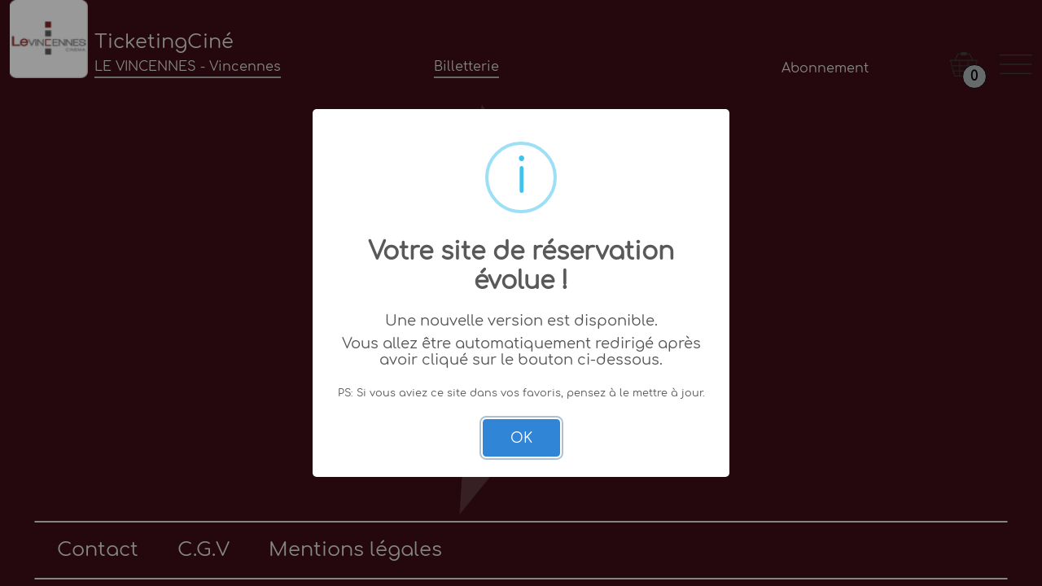

--- FILE ---
content_type: text/css
request_url: https://www.ticketingcine.fr/css/custom/confiserie.css?v=1701940389
body_size: 1447
content:
.box_item_confiserie{
    padding-top: 20px;
    margin: 20px 5px;
    background-color: white;
    border: 1px solid var(--primary_font_color_tc);
    border-radius: 15px;
}
.box_item_confiserie:hover .img{
    
    /* transform: translateY(-10px);
    box-shadow: 0px 5px 10px 5px rgba(0,0,0,0.25);
    transition-duration: 500ms; */

    /* animation: bounce_poster 0.35s ease infinite alternate; */
}
.box_item_confiserie .label{
    width: 160px !important;
    font-size: 0.9rem;
}
.box_item_confiserie .img{
    height: 160px !important;
    width: 120px !important;
    object-fit: cover;
    border-radius: 15px;
}
.box_item_confiserie.sold_out{
    border: none !important;
}
.box_item_confiserie .disabled{
    border-radius: 15px;
}
.box_item_confiserie .ct_phrase_soldout{
    position: absolute;
    top: -20px;
    left: 0;
    width: 100%;
    justify-content: flex-end;
    height: 40px;
}
.box_item_confiserie .ct_phrase_soldout .phrase_soldout{
    background-color: var(--primary_tc);
    border: 2px solid var(--red_tc);
    border-radius: 15px;
    font-weight: bold;
    font-size: 0.9rem;
}
.box_item_confiserie .container_poster .container_price{
    position: absolute;
    bottom: -18px;
    right: 0;
    background-color: var(--primary_tc);
    border-radius: 15px;
    border: 2px solid var(--secondary_tc);
    font-size: 0.9rem;
}
#row_poster_classic {
    animation: revealAnimation 1.5s cubic-bezier(.5, 0, 0, 1) both;
}
#row_poster_classic .container_poster{
    max-width: 240px;
}
#row_poster_classic .container_poster img{
    height: 240px;
    width: 180px;
    object-fit: cover;
    border-radius: 15px;
}
#row_poster_classic .label{
    font-size: 1.2rem;
    font-weight: bold;
}
#col_display_categorie_confiserie ul{
    overflow-x: scroll;
    width: 100%;
    justify-content: space-between;
}
#col_display_categorie_confiserie ul::-webkit-scrollbar {
    height: 0px;
}
#col_display_categorie_confiserie li{
    background-color: transparent;
    border-color: transparent;
}
#col_display_categorie_confiserie li.active{
    background-color: transparent;
    color: initial;
}
#col_display_categorie_confiserie li .text{
    font-size: 1.5rem;
    min-width: 100px;
    text-align: center;
}
#col_display_categorie_confiserie li.active .text{
    border-bottom: 2px solid var(--secondary_tc);
}

#col_recap_selection {
    position: relative;
    color: white;
    background-repeat: no-repeat;
    background-position: top center;
    background-size: 100% 60%;
}
#col_recap_selection::before {
    content: "";
    position: absolute;
    top: 0;
    left: 0;
    right: 0;
    bottom: 0;
    background-image: linear-gradient(-180deg,rgba(28,33,41,.5) 0,#1c2129 50%);
}
#col_recap_selection #row_label_menu{
    padding: 6rem 0;
}
#col_recap_selection #label_menu{
    overflow: hidden;
    text-overflow: ellipsis;
    white-space: nowrap;
    margin: auto;
    z-index: 1;
}
#col_recap_selection .row_recap_selected_item .label, #col_recap_selection .row_recap_selected_item .icon {
    z-index: 1;
}
#col_recap_selection .row_recap_selected_item .icon {
    cursor: pointer;
}







/*----------------- CSS pour tablettes ----------------------------------*/
@media all and (max-device-width:1024px) and (orientation: portrait){
    #col_display_categorie_confiserie li .text{
        font-size: 1.2rem;
    }
}
@media all and (max-device-width:1024px) and (orientation: landscape){
    
}


/*----------------- CSS pour Smartphones et tablette---------------------*/
@media all and (max-device-width:768px) and (orientation: portrait){
    .box_item_confiserie{
        padding-top: 15px;
    }
    .box_item_confiserie .label{
        width: 135px !important;
        font-size: 0.8rem;
    }
    .box_item_confiserie .img{
        height: 135px !important;
        width: 100px !important;
    }
    .box_item_confiserie .ct_phrase_soldout .phrase_soldout{
        font-size: 0.8rem;
    }
    #row_poster_classic .container_poster img{
        height: 200px;
        width: 150px;
    }
    .box_item_confiserie .container_poster .container_price{
        font-size: 0.8rem;
    }
    #row_poster_classic .label{
        font-size: 1rem;
    }
    #col_display_categorie_confiserie li .text{
        font-size: 1rem;
    }
    #col_display_categorie_confiserie li .text{
        font-size: 1rem;
    }
    
}


/*----------------- CSS pour Smartphones --------------------------------*/
@media all and (max-device-width:480px) and (orientation: portrait){
    .box_item_confiserie{
        padding-top: 12.5px;
    }
    .box_item_confiserie .label{
        width: 105px !important;
        font-size: 0.6rem;
    }
    .box_item_confiserie .img{
        height: 105px !important;
        width: 80px !important;
    }
    .box_item_confiserie .ct_phrase_soldout .phrase_soldout{
        font-size: 0.6rem;
    }
    #row_poster_classic .container_poster img{
        height: 160px;
        width: 120px;
    }
    .box_item_confiserie .container_poster .container_price{
        bottom: -15px;
        font-size: 0.6rem;
    }
    #row_poster_classic .label{
        font-size: 0.8rem;
    }
    #col_display_categorie_confiserie li{
        padding: 0.5rem !important;
    }
    #col_display_categorie_confiserie li .text{
        font-size: 0.8rem;
    }
    #col_recap_selection #row_label_menu{
        padding: 3rem 0;
    }
}
@media all and (max-device-width:750px) and (orientation: landscape){
    
}

@media all and (max-device-width:920px) and (orientation: landscape){
    
}

--- FILE ---
content_type: text/css
request_url: https://www.ticketingcine.fr/css/custom/Vincennes/root.css?v=1700639385
body_size: 1297
content:

:root {
    /* --primary_tc: #ACB0B0; */
    --primary_tc: #3c0e15;
    /* --secondary_tc: #3c0e15; */
    --secondary_tc: #ACB0B0;
/*    --primary_font_color_tc: #545658;*/
    /* --primary_font_color_tc: #767678; */
    --primary_font_color_tc: #DEDDDD;
    /* --secondary_font_color_tc: #DEDDDD; */
    --secondary_font_color_tc: #767678;
    --yellow_vincennes:#F7F544;
    --icon_color:#6F0F1A;
    --white_tc: #FFFFFF;
    --black_tc: #000000;
    --red_tc: #D1171A;
    --green_tc:#77CB11;
    --light_grey_tc:#DEDDDD;
    
    --color_calendar_not_selected:#b3b3b3;
    --background_color_calendar_not_selected:#f0f0f0;
    --border_color_calendar_not_selected:#ececec;
    --border_color_table_td:#C4B39C;
}

*{
    /* margin: 0 !important;
    padding: 0 !important; */
    list-style: none !important;
}

.white-space-break-spaces {
    white-space: break-spaces;
}

.flex-1{
    flex: 1;
}
.flex-10{
    flex: 10%;
}
.flex-20{
    flex: 20%;
}
.flex-30{
    flex: 30%;
}
.flex-40{
    flex: 40%;
}
.flex-50{
    flex: 50%;
}
.flex-60{
    flex: 60%;
}
.flex-70{
    flex: 70%;
}
.flex-80{
    flex: 80%;
}
.flex-90{
    flex: 90%;
}
.flex-100{
    flex: 100%;
}

.bg-primary-tc{
    background-color: var( --primary_tc);
}
.bg-secondary-tc{
    background-color: var( --secondary_tc);
}
.bg-red-tc{
    background-color: var( --red_tc);
}
.bg-white-tc{
    background-color: var( --white_tc);
}
.bg-icon-color{
    background-color: var(--icon_color);
}
.bg-light-grey-tc{
    background-color: var(--light_grey_tc);
}
.bg-black-tc{
    background-color: var( --black_tc);
}
.bg-green-tc{
    background-color: var( --green_tc);
}
.font-primary-tc{
    color: var(--primary_font_color_tc);
}
.font-secondary-tc{
    color: var(--secondary_font_color_tc);
}
.font-red-tc{
    color: var(--red_tc);
}
.font-0_5{
    font-size: 0.5rem;
}
.font-0_6{
    font-size: 0.6rem;
}
.font-0_7{
    font-size: 0.7rem;
}
.font-0_8{
    font-size: 0.8rem;
}
.font-0_9{
    font-size: 0.9rem;
}
.font-1_5{
    font-size: 1.5rem;
}
.font-1_75{
    font-size: 1.75rem;
}
.font-2{
    font-size: 2rem;
}
.icon-color{
    color: var(-icon_color);
}
.description{
    color: var(--primary_font_color_tc);
}
.italic{
    font-style: italic;
}
.underline{
    text-decoration: underline;
}
.underline-red{
    text-decoration: underline;
    text-decoration-color: var(--red_tc);
}
.bold{
    font-weight: bold;
}
.uppercase{
    text-transform: uppercase;
}
.capitalize{
    text-transform: capitalize;
}
.lowercase{
    text-transform: lowercase;
}
.justify{
    text-align: justify;
}
.btn-radius{
    border-radius: 16.5px !important;
}
.input-radius{
    border-radius: 16.5px !important;
}
.box-radius{
    border-radius: 10px !important;
}
.box-radius-left{
    border-top-left-radius: 10px !important;
    border-bottom-left-radius: 10px !important;
}
.box-radius-right{
    border-top-right-radius: 10px !important;
    border-bottom-right-radius: 10px !important;
}
.pointer{
    cursor: pointer;
}
.cursor_not_allowed{
    cursor: not-allowed;
}
.row_blur{
    background-color: rgba(0,0,0,0.8);
}
.opacity-0{
    opacity: 0;
}
.opacity-0-5{
    opacity: 0.5 !important;
}
.opacity-1{
    opacity: 1 !important;
}
.disabled{
    background-color: rgba(0,0,0,0.7) !important;
}
.border-red{
    border-color: var(--red_tc) !important;
}
.border-color-table{
    border-color: var(--border_color_table_td) !important;
}
.overflow-x-hidden{
    overflow-x: hidden;
}
.overflow-y-hidden{
    overflow-y: hidden;
}
.overflow-hidden{
    overflow: hidden;
}
.text-ellipsis{
    text-overflow: ellipsis;
}
.white-space-wrap{
    white-space: nowrap;
}
.top-0{
    top: 0;
}
.top-10{
    top: 10px;
}
.line-height-10{
    line-height: 10px;
}
.line-height-15{
    line-height: 15px;
}
.hide{
    display: none !important;
}
.text-decoration-none{
    text-decoration: none !important;
}
.text-underline-tc{
    text-decoration: underline;
    text-decoration-color: var(--secondary_tc);
}
.border-bottom-tc{
    border-bottom: 2px solid var(--secondary_tc);
}
.border-color-tc{
    border-color: var(--secondary_tc);
}
.text-justify{
    text-align: justify;
}

/*-----------------------------------------------------*/
/*----------------- CSS pour Smartphones --------------*/
/*-----------------------------------------------------*/
@media all and (max-device-width:480px) and (orientation: portrait){
    .hide-on-mobile{
        display: none;
    }
    .hide-on-mobile-portrait{
        display: none !important;
    }
    
    
}
@media all and (max-device-width:824px) and (orientation: landscape){
    .hide-on-mobile{
        display: none;
    }
    .hide-on-mobile-landscape{
        display: none;
    }

}


--- FILE ---
content_type: text/css
request_url: https://www.ticketingcine.fr/css/custom/Vincennes/custom.css?v=1657717581
body_size: 370
content:
@font-face {
    font-family: "Comfortaa-Regular";
    src: url("../../../police/Comfortaa-Regular.ttf")
}
body,html{
    color: var(--primary_font_color_tc);
} 
*{
    font-family: "Comfortaa-Regular";
}

#row_session_mode_payment .col_select_prices .box_prices .wrap .minus, #row_session_mode_payment .col_select_prices .box_prices .wrap .plus {
    line-height: 25px;
}

.card_abo, .card_subscription, .card_fidelity {
    box-shadow: 0px 10px 15px -10px var(--primary_font_color_tc) !important;
}
.card_subscription .btn, .card_fidelity .btn {
    color: var(--primary_font_color_tc) !important;
}

.modal-content{
    background-color: var(--primary_tc);
}

#dropdown_menu_sidebar li a {
    color: var(--secondary_font_color_tc) !important;
}

#table_recap .text {
    color: var(--primary_font_color_tc) !important;
}

.btn_validation_panier, .btn_validation_form_contact{
    color: var(--primary_font_color_tc);
}

.table {
    color: var(--primary_font_color_tc);
}

.box_item_confiserie .label {
    color: var(--secondary_font_color_tc);
}
#col_display_categorie_confiserie li .text {
    color: var(--primary_font_color_tc);
}




--- FILE ---
content_type: application/javascript
request_url: https://www.ticketingcine.fr/js/custom/lunet_3d.js?v=1700562563
body_size: 1555
content:

function Lunet_3d (){

    let self = this;
    let is_mobile = is_on_mobile();
    let data_cinema = null;
    let data_item = null;
    let data_session = null;
    let data_superbillet = null;
    let data_movie = null;
    let id_session = 0;
    let id_superbillet = 0;
    let is_session = false;
    let is_superbillet = false;

    
    this.add = function(parameter) {
        // console.log("===== Lunet_3d.add =====", parameter)

        const $parent = parameter.parent;
        data_cinema = parameter.data_cinema;
        data_item = parameter.data_item;
        data_session = parameter.data_session;
        data_movie = parameter.data_movie;
        data_superbillet = parameter.data_superbillet;
        data_movie = parameter.data_movie;
        id_session = data_session ? data_session.id : 0;
        id_superbillet = data_superbillet ? data_superbillet.info_superbillet.id : 0;
        is_session = parameter.is_session;
        is_superbillet = parameter.is_superbillet;

        let total_amount = data_item.amount;

        let frais_inclus_tarif=data_item.frais_inclus;
        let mode_frais_tarif=data_item.mode_frais;
        let total_frais_tarif=data_item.total_frais;

        // Retrait du calcul des frais sur la ligne des lunettes (31/10/2023) -> juste pour l'affichage
        // ===== Calcul des frais uniquement en CB =====
        // let montant_frais = 0;
        // if(mode_frais_tarif==2){
        //     montant_frais=calcul_montant_frais({
        //         frais_inclus:frais_inclus_tarif,
        //         mode_frais:mode_frais_tarif,
        //         total_frais:total_frais_tarif,
        //         montant:total_amount,
        //         qte:1
        //     }); // js/custom/function.js
        // }
        
        // total_amount += montant_frais;

        // ===== On arrondi à deux décimales après la virgules =====
        total_amount = arrondi({"montant":total_amount}); // js/custom/function.js

        $lunet_info=$("<div/>").addClass("d-flex flex-70 align-items-center lunet_info ps-1 ps-md-3").appendTo($parent);
            $row=$("<div/>").addClass("row flex-100").appendTo($lunet_info);
                $col=$("<div/>").addClass("col-auto pe-0").appendTo($row);
                    $lunet_name=$("<span/>").addClass("pe-2 text").text(data_item.label).appendTo($col);
                $col=$("<div/>").addClass("col p-0 d-flex").appendTo($row);
                    $dotted=$("<div/>").addClass("dotted my-auto w-100").appendTo($col);
                $col=$("<div/>").addClass("col-auto ps-0").appendTo($row);
                    $lunet_amount=$("<span/>").addClass("ps-2 text").text(total_amount+" "+gl_init_app.data_cinema.devise).appendTo($col);

        $lunet_select_nb=$("<div/>").addClass("d-flex flex-30 justify-content-end align-items-center lunet_select_nb").appendTo($parent);
            // ==== Minus =====
            $wrap_minus=$("<div/>").addClass("wrap disabled d-flex justify-content-center").appendTo($lunet_select_nb);
                $btn=$("<div/>").addClass("text minus btn_item_select_nb").text("-").appendTo($wrap_minus);
            // ===== Nb =====
            $wrap=$("<div/>").addClass("px-2 px-md-4 d-flex justify-content-center").appendTo($lunet_select_nb);
            $text=$("<div/>").addClass("text nb_item nb_lunet_3d_"+id_session).text("0").appendTo($wrap);
            // ===== Plus =====
            $wrap_plus=$("<div/>").addClass("wrap disabled d-flex justify-content-center").appendTo($lunet_select_nb);
                $btn=$("<div/>").addClass("text plus btn_item_select_nb").text("+").appendTo($wrap_plus);

        // ===== Si séance 3D passive =====
        if(data_session.is_session_3D_passive){
            // ===== Bouton moins =====
            $wrap_minus.on("click",function(){
                self.remove_to_basket({});
            });
            $wrap_minus.addClass("pointer");
            $wrap_minus.removeClass("disabled");
            
            // ===== Bouton plus =====
            $wrap_plus.on("click",function(){
                self.add_to_basket({});
            });
            $wrap_plus.addClass("pointer");
            $wrap_plus.removeClass("disabled");
        }else{
            var $icon=$("<i/>").addClass("fas fa-info-circle ms-2").appendTo($lunet_name);
                var $tooltip_content=$("<div/>").addClass("d-none").appendTo($icon);
                    var $text=$("<div/>").addClass("p-2 m-auto bold bg-dark box-radius").text(gl_fic_langue.general.hint_lunet_3d_activ).appendTo($tooltip_content);
            $icon.tooltip({
                html:true,
                title:$tooltip_content.html()
            });
        }
    },

    this.add_to_basket = function() {
        // console.log("===== Lunet_3d.add_to_basket =====")
        My_Basket.add({
            "data_cinema":data_cinema,
            "data_item":data_item,
            "data_movie":data_movie,
            "data_session":data_session,
            "data_superbillet":data_superbillet,
            "is_session" : is_session,
            "is_superbillet" : is_superbillet,
            "item_type":"lunet_3d"
        });
    },

    this.remove_to_basket = function() {
        // console.log("===== Lunet_3d.remove_to_basket =====")
        My_Basket.remove({
            "data_cinema":data_cinema,
            "data_item":data_item,
            "data_movie":data_movie,
            "data_session":data_session,
            "data_superbillet":data_superbillet,
            "is_session" : is_session,
            "is_superbillet" : is_superbillet,
            "item_type":"lunet_3d"
        });
    }
}